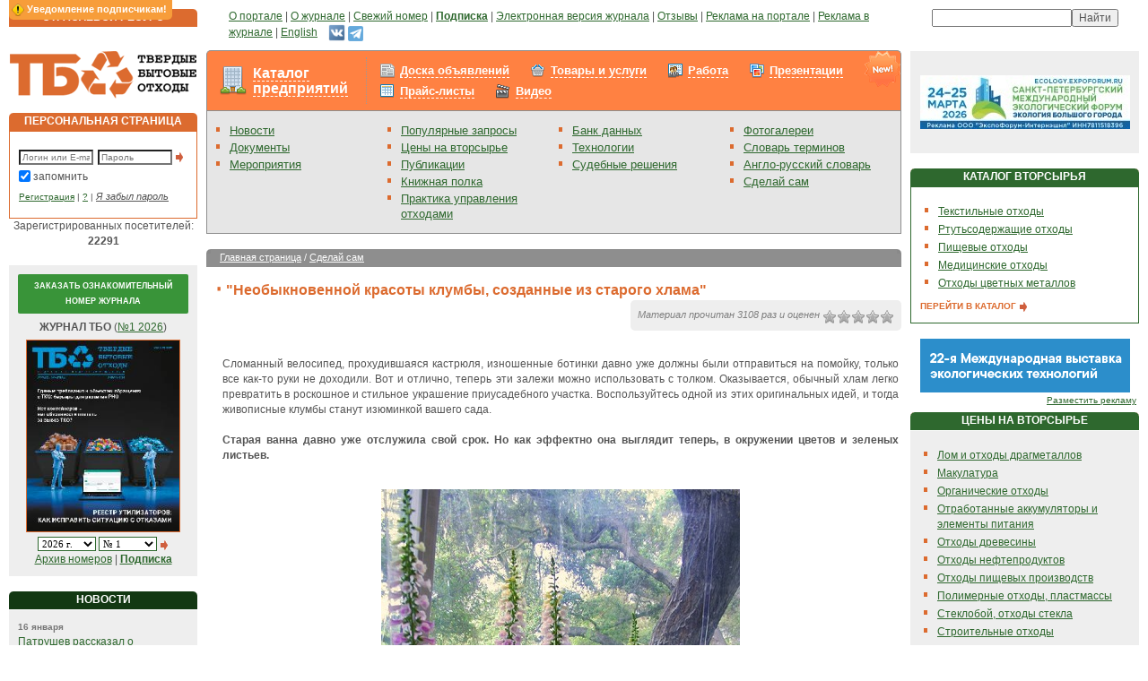

--- FILE ---
content_type: text/html; charset=windows-1251
request_url: https://www.solidwaste.ru/hands/view/403.html
body_size: 35081
content:
	<!DOCTYPE html>
	<html>
	<head>
		<title>
									Твердые бытовые отходы. Утилизация и переработка бытовых отходов. Вторичное сырье.			 - &quot;Необыкновенной красоты клумбы, созданные из старого хлама&quot;					</title>
				<meta http-equiv="Content-Type" content="text/html; charset=windows-1251">
		<meta name="robots" content="index,follow">
		<meta name="rating" content="general">
		<meta name="distribution" content="global">
		<meta name="revisit-after" content="5 days">
		<meta name="audience" content="all">
		<meta content="макулатура, вывоз мусора, переработка отходов, утилизация отходов, тбо, бытовые отходы, вторсырье, твердые отходы, лом черных металлов, переработка мусора, переработка шин, твердые бытовые отходы, куплю отходы, продам отходы, лом цветных металлов, отходы пвх, стеклобой, захоронение отходов, проблема отходов, вторичные ресурсы, пищевые отходы, обращение отходов, измельчители отходов, вывоз отходов, ноолр, отходы пластмасс, технологии отходов, образование отходов, использование отходов, размещение отходов, утилизация бытовых отходов, переработка бытовых отходов, полигоны отходов, цена отходов, полиэтилена отходы, отходы металла, хранение отходов, отходы пленки, сжигание отходов, ресайклинг, регенерация, рециклинг, рециркуляция" name=keywords>
		<meta content="Твердые бытовые отходы. Отходы - в доходы! Утилизация и переработка бытовых отходов и вторичного сырья и ресурсов." name=description>

		<link rel="stylesheet" type="text/css" href="/css/styles.css?v=121" title="style">
		<link rel="stylesheet" type="text/css" href="/css/magazineorder.css?v=121" title="style">
		<link rel="stylesheet" type="text/css" href="/css/banners.css?v=121" title="style">
		<link rel="stylesheet" type="text/css" href="/css/htmlform.css?v=121" title="style">
		<link media="screen" rel="stylesheet" href="/css/colorbox/colorbox.css?v=121">
		<link rel="stylesheet" type="text/css" href="/css/tabs.css?v=121" title="style">
		<link rel="stylesheet" type="text/css" href="/css/datepicker.css?v=121" title="style">
		<link rel="stylesheet" type="text/css" href="/css/beautyFilter.css?v=121" title="style">
		<link rel="stylesheet" type="text/css" href="/css/pages.css?v=121" title="style">
		<link rel="stylesheet" type="text/css" href="/css/ourjurnaldocs.css?v=121" title="style">
		<link rel="stylesheet" type="text/css" href="/css/subscribeWarning.css?v=121" title="style">
		<link rel="stylesheet" type="text/css" href="/css/tizer.css?v=121" title="style">
		<link rel="stylesheet" type="text/css" href="/css/linkTags.css?v=121" title="style">
		<link rel="stylesheet" type="text/css" href="/css/ppMenu.css?v=121" title="style">
		<link rel="stylesheet" type="text/css" href="/css/advConfirm.css?v=121" title="style">
		<link rel="stylesheet" type="text/css" href="/css/entMenu.css?v=121" title="style">
		<link rel="stylesheet" type="text/css" href="/css/rating.css?v=121" title="style">
		<link rel="stylesheet" type="text/css" href="/css/sumoselect.css?v=121" title="style">

		<script type="text/javascript" src="/_js/jquery.min.js?v=121"></script>
		<script type="text/javascript" src="/_js/jquery.sumoselect.min.js?v=121"></script>
		<script type="text/javascript" src="/_js/jquery.idTabs.min.js?v=121"></script>
		<script type="text/javascript" src="/_js/anketa.portal.js?v=121"></script>
		<script type="text/javascript" src="/_js/magazineorder.js?v=121"></script>
		<script type="text/javascript" src="/_js/datepicker.js?v=121"></script>
		<script type="text/javascript" src="/_js/jquery.flot.js?v=121"></script>
		<script type="text/javascript" src="/_js/jquery.colorbox.js?v=121"></script>
		<script type="text/javascript" src="/_js/ajax.captcha.js?v=121"></script>
		<script type="text/javascript" src="/_js/advConfirm.js?v=121"></script>
		<script type="text/javascript" src="/_js/jquery.cookie.js?v=121"></script>
		<script type="text/javascript" src="/_js/subscribeWarning.js?v=121"></script>
		<script type="text/javascript" src="/_js/quickSearch.js?v=121"></script>
		<script type="text/javascript" src="/_js/ratingVote.js?v=121"></script>
		<script type="text/javascript" src="/_js/navigate.js?v=121"></script>
			<script>
		$(document).ready(function(){
			$( 'a[class="downloadMagazine"]' ).colorbox();
			$( 'a[rel="entPicture"]' ).colorbox();
		/* magazineorder */
			$( 'a[rel="viewmagazine"]' ).colorbox();
		});

		function call_nologin_order(checked) {
			if (checked && !document.getElementById('autoregister').value) jQuery().colorbox({href:'/nologin_order.php'});
		}
		function call_author(path) {
			jQuery.colorbox({href:path});
			return false;
		}
	</script>
		<link rel="icon" href="/favicon.ico" type="image/x-icon">
		<link rel="shortcut icon" href="/favicon.ico" type="image/x-icon">
		<script type="text/javascript">

  var _gaq = _gaq || [];
  _gaq.push(['_setAccount', 'UA-25450487-1']);
  _gaq.push(['_trackPageview']);

  (function() {
    var ga = document.createElement('script'); ga.type = 'text/javascript'; ga.async = true;
    ga.src = ('https:' == document.location.protocol ? 'https://ssl' : 'http://www') + '.google-analytics.com/ga.js';
    var s = document.getElementsByTagName('script')[0]; s.parentNode.insertBefore(ga, s);
  })();

</script>	</head>
	<body >
	<script>
		function OpenPopup(path) {
			win = window.open('/authors.php?' + path, 'child', 'left=100,top=100,width=400,height=400,status=0,toolbar=0,location=0,scrollbars=1,resizable=yes');
			win.focus();
		}
		function CreateWindow(path, w, h) {
			win = window.open(path, 'child', 'left=100,top=100,width=' + w + ',height=' + h + ',status=0,toolbar=0,location=0,scrollbars=1,resizable=yes');
			win.focus();
		}
	</script>
		<div id="subscribeWarning"></div>
	
	<table class="outer_tab" cellpadding="0" cellspacing="10" border="0">
		<tr valign="top">
			<td class="td_outer_side">
				<table class="tab_header_orange" cellpadding="0" cellspacing="0">
					<tr>
						<td class="td_header_orange">ОТРАСЛЕВОЙ РЕСУРС</td>
					</tr>
				</table>
			</td>
			<td class="td_outer_center" style="padding-left:25px;"><a href="/about.html">О портале</a> | <a
					href="https://promo.solidwaste.ru/?utm_source=solidwaste&utm_medium=menu&utm_campaign=tbo-podpiska&utm_term=no&lid_1=ZP&magazine_2=TBO ">О журнале</a> | <a href="/magazine/latestnumber.html">Свежий
					номер</a> | <a href="https://promo.solidwaste.ru/?utm_source=solidwaste&utm_medium=menu&utm_campaign=tbo-podpiska&utm_term=no&lid_1=ZP&magazine_2=TBO "><b>Подписка</b></a> | <a href="/magazine/pravila.html">Электронная версия журнала</a> | <a href="/gb.html">Отзывы</a>
				| <a href="/advert/site.html">Реклама на портале</a> | <a href="/advert/magazin.html">Реклама в
					журнале</a> | <a href="/english.html">English</a>&nbsp;&nbsp;&nbsp;
<a href="https://vk.com/newssolidwaste" target="_blank" title="ВКонтакте"><img src="/i/vk-24.png" width="19" height="19"></a>
<a href="https://t.me/solidwaste" target="_blank" title="Telegram"><img src="/i/telegram-24.png" width="17" height="17" style="margin-top: 2px;"></a>
			</td>
			<td class="td_outer_side" nowrap align="center">
				<div class="yandexform"
					 onclick="return {type: 3, logo: 'rb', arrow: false, webopt: false, websearch: false, bg: '#E6E6E6', fg: '#000000', fontsize: 10, suggest: true, site_suggest: true, encoding: 'windows-1251'}">
					<form action="http://www.solidwaste.ru/yasearch.html" method="get"><input type="hidden"
																							  name="searchid"
																							  value="153664"/><input
							name="text"/><input type="submit" value="Найти"/></form>
				</div>
				<script type="text/javascript" src="http://site.yandex.net/load/form/1/form.js"
						charset="utf-8"></script>
			</td>
		</tr>
		<tr valign="top">
			<td class="td_outer_side" rel="LEFT COLUMN">
				<a href="/"><img src="/i/cl.gif" id="logo"></a>
					<table class="tab_header_orange" cellpadding="0" cellspacing="0">
		<tr>
			<td class="td_header_orange">ПЕРСОНАЛЬНАЯ СТРАНИЦА</td>
		</tr>
	</table>
	<div class="block_content_white_orange">
		<form method="post" style="margin:10px 0 5px 0;">
			<input type="text" name="login" class="text" style="width:75px;" placeholder="Логин или E-mail"><input
				type="password" name="passwd" class="text" style="width:75px; margin:0 3px 0 5px;" placeholder="Пароль"><input
				type="Image" src="/i/item_arrow.gif" class="button" align="absmiddle" alt="Вход в систему">
			<div class="saveme"><input style='margin-left:-3px; margin-top:1px; border:0px;' type="checkbox" name="save"
									   value=1 checked>запомнить
			</div>
			<div class="ft9" style=""><a href="/register.html">Регистрация</a> | <a href="/register/why.html"
																					title='Для чего нужна регистрация?'>?</a>
				| <a href="/lostpwd.html" class="hide">Я забыл пароль</a></div>
		</form>
	</div>
	
<center>Зарегистрированных посетителей: <b>22291</b></center>
<br>
<div class="block_content_grey" align="center">
<form name="numbersfrm" method="post">
<div class="freeNumber"><a href="https://promo.solidwaste.ru/free?utm_source=solidwaste&utm_medium=menu&utm_campaign=tbo-free&utm_term=no&lid_2=ZFN&magazine_2=TBO" target="_blank">Заказать ознакомительный номер журнала</a></div>

<b>ЖУРНАЛ ТБО</b> (<a href=/magazine/latestnumber.html>№1 2026</a>)<br>
<a href=/magazine/latestnumber.html><img alt='Просмотр выпуска' src="/i/jurnal/260/preview_1_tbo_01_2026.jpg" border=0 class=magazinemain></a>
<br>

<select onChange='document.numbersfrm.submit();' name="selyear" class="b10" style='width: 65px;'>
<option value='2026' selected>2026 г.<option value='2025' >2025 г.<option value='2024' >2024 г.<option value='2023' >2023 г.<option value='2022' >2022 г.<option value='2021' >2021 г.<option value='2020' >2020 г.<option value='2019' >2019 г.<option value='2018' >2018 г.<option value='2017' >2017 г.<option value='2016' >2016 г.<option value='2015' >2015 г.<option value='2014' >2014 г.<option value='2013' >2013 г.<option value='2012' >2012 г.<option value='2011' >2011 г.<option value='2010' >2010 г.<option value='2009' >2009 г.<option value='2008' >2008 г.<option value='2007' >2007 г.<option value='2006' >2006 г.<option value='2005' >2005 г.</select>
<select name="selnumberyear" class="b10" style='width: 65px;'>
<option value='1' selected>№ 1</select>
<input type=hidden name=gonumber value=''>
<a href="#" onClick='document.numbersfrm.gonumber.value="1"; document.numbersfrm.submit();' style="margin-top: 0px;"><img src="/i/item_arrow.gif"></a>
</form>
<a href="/magazine/archive.html">Архив номеров</a> | <a href="https://promo.solidwaste.ru/?utm_source=solidwaste&utm_medium=menu&utm_campaign=tbo-podpiska&utm_term=no&lid_1=ZP&magazine_2=TBO "><b>Подписка</b></a></div>


<br>
<!-- НОВОСТИ -->
<table class="tab_header_dgreen" cellpadding="0" cellspacing="0"><tr><td class="td_header_dgreen">НОВОСТИ</td></tr></table>
<div class="block_content_grey">
<span class="date">16 января</span><br><a href="/news/view/32864.html">Патрушев рассказал о строительстве объектов по переработке ТКО в Краснодарском крае</a><br><br>
<span class="date">16 января</span><br><a href="/news/view/32865.html">В Подмосковье запускают проект по утилизации опасных отходов</a><br><br>
<span class="date">16 января</span><br><a href="/news/view/32862.html">От агроотходов к упаковке: ученые ищут альтернативу пластику</a><br><br>
<a href="/news.html" class="textbutton">ВСЕ НОВОСТИ <img src="/i/item_arrow.gif" class="pic_button" align="absmiddle"></a></div>

<br>
<!-- МЕРОПРИЯТИЯ -->

<br>
<!-- КОНТАКТЫ -->
<table class="tab_header_orange" cellpadding="0" cellspacing="0"><tr><td class="td_header_orange">КОНТАКТЫ</td></tr></table>
	<div class="block_content_grey">
		Адрес редакции: 105066, Москва, Токмаков пер., д. 16, стр. 2, пом. 2, комн. 5

		<br><br><b>Редакция:</b>
		<br>Телефон: +7 (499) 267-40-10
		<br>E-mail: <a href="mailto:red@solidwaste.ru">red@solidwaste.ru</a>

		<br><br><b>Отдел подписки:</b>
		<br>Прямая линия:<br>+7 (499) 267-40-10
		<br>E-mail: <a href="mailto:&#112;&#111;&#100;&#112;&#105;&#115;&#107;&#97;&#64;&#118;&#101;&#100;&#111;&#109;&#111;&#115;&#116;&#46;&#114;&#117;">&#112;&#111;&#100;&#112;&#105;&#115;&#107;&#97;&#64;&#118;&#101;&#100;&#111;&#109;&#111;&#115;&#116;&#46;&#114;&#117;</a>
		<br><br><b>Отдел рекламы:</b>
		<br>Прямая линия: <br>+7 (499) 267-40-10<br>+7 (499) 267-40-15
		<br>E-mail: <a href="mailto:&#114;&#101;&#107;&#108;&#97;&#109;&#97;&#64;&#118;&#101;&#100;&#111;&#109;&#111;&#115;&#116;&#46;&#114;&#117;">&#114;&#101;&#107;&#108;&#97;&#109;&#97;&#64;&#118;&#101;&#100;&#111;&#109;&#111;&#115;&#116;&#46;&#114;&#117;</a>
		<br><br><b>Вопросы работы портала:</b>
		<br>E-mail: <a href="mailto:&#115;&#117;&#112;&#112;&#111;&#114;&#116;&#64;&#115;&#111;&#108;&#105;&#100;&#119;&#97;&#115;&#116;&#101;&#46;&#114;&#117;">&#115;&#117;&#112;&#112;&#111;&#114;&#116;&#64;&#115;&#111;&#108;&#105;&#100;&#119;&#97;&#115;&#116;&#101;&#46;&#114;&#117;</a>	</div>
	<br>
<table class="tab_header_dgreen" cellpadding="0" cellspacing="0"><tr><td class="td_header_dgreen">ПОПУЛЯРНЫЕ ЗАПРОСЫ</td></tr></table>
<div class="block_content_grey">
<a href="/tags.html?tag=РµРІСЂРѕРєРѕРЅС‚РµР№РЅРµСЂ РѕС†РёРЅРєРѕРІР°РЅРЅС‹Р№">Евроконтейнер оцинкованный</a><br><a href="/tags.html?tag=РґСЂРѕР±Р»РµРЅРєР° РїРї">Дробленка пп</a><br><a href="/tags.html?tag=СЌРєРѕРїР»Р°С‚РµР¶Рё">Экоплатежи</a><br><a href="/tags.html?tag=РјРµС…Р°РЅРёР·РёСЂРѕРІР°РЅРЅР°СЏ СѓР±РѕСЂРєР° СѓР»РёС†">Механизированная уборка улиц</a><br><a href="/tags.html?tag=СѓС‚РёР»РёР·Р°С†РёСЏ СЃРµСЂРЅРѕР№ РєРёСЃР»РѕС‚С‹">Утилизация серной кислоты</a><br><a href="/tags.html?tag=РїРµСЂРµСЂР°Р±РѕС‚РєР° Р°РєРєСѓРјСѓР»СЏС‚РѕСЂРѕРІ">Переработка аккумуляторов</a><br><a href="/tags.html?tag=РїРµСЂРµСЂР°Р±РѕС‚РєР° Рё СѓС‚РёР»РёР·Р°С†РёСЏ РїСЂРѕРјС‹С€Р»РµРЅРЅС‹С… РѕС‚С…РѕРґРѕРІ">Переработка и утилизация промышленных отходов</a><br><a href="/tags.html?tag=РґСЂРѕР±Р»РµРЅРєР° РїРІС…">Дробленка пвх</a><br><a href="/tags.html?tag=Р±РёРѕР»РѕРіРёС‡РµСЃРєРёРµ РѕС‡РёСЃС‚РЅС‹Рµ СЃРѕРѕСЂСѓР¶РµРЅРёСЏ">Биологические очистные сооружения</a><br><a href="/tags.html?tag=РїРµСЂРµСЂР°Р±РѕС‚РєР° РјР°РєСѓР»Р°С‚СѓСЂС‹">Переработка макулатуры</a><br></div>
			</td>
			<td class="td_outer_center" rel="CENTER COLUMN" >
				<div class="entMenu entMenuFpage">
	<div class="content_new_over"></div>
	<table>
		<tr>
			<td><div class="ent"><a href="/enterprise.html" style="">Каталог предприятий</a></div></td>
			<td><div class="menus"><div class="sales">
<a href=/sales.html >Доска объявлений</a></b></div>
<div class="market">
<a href=/market.html >Товары и услуги</a></b></div>
<div class="job">
<a href=/job.html >Работа</a></b></div>
<div class="presentation">
<a href=/presentation.html >Презентации</a></b></div>
<div class="pricelist">
<a href=/pricelist.html >Прайс-листы</a></b></div>
<div class="video">
<a href=/video.html >Видео</a></b></div>
</div></td>
		</tr>
	</table>
</div>				<table cellpadding="0" cellspacing="0" class="block_content_grey_grey_nop" width=100%>
					<tr valign="top">
<td class="td_menu"><ul>

<li><a href="/news.html">Новости</a>
<li><a href="/docs.html">Документы</a>
<li><a href="/exhibitions.html">Мероприятия</a>

</ul></td>
<td class="td_menu"><ul>

<li><a href="/tags.html" style="margin-right: 5px;">Популярные запросы</a>
<li><a href="/projects/vtorprice.html">Цены на вторсырье</a>
<li><a href="/publ.html">Публикации</a>
<li><a href="/books.html">Книжная полка</a>
<li><a href="/practics.html" style="margin-right: 5px;">Практика управления отходами</a>

</ul></td>
<td class="td_menu"><ul>

<li><a href="/technology.html">Банк данных</a>
<li><a href="/catalog.html">Технологии</a>
<li><a href="/judgments.html">Судебные решения</a>

</ul></td>
<td class="td_menu"><ul>

<li><a href="/photo.html">Фотогалереи</a>
<li><a href="/dict/dictionary.html">Словарь терминов</a>
<li><a href="/dict/engdictionary.html">Англо-русский словарь</a>
<li><a href="/hands.html">Сделай сам</a>

</ul></td>

</tr>
				</table>
				
<br><table class="tab_header_grey" cellpadding="0" cellspacing="0">
<tr>
<td class="td_path_grey">
<a href="/" class="white">Главная страница</a>  / <a href='/hands.html' class=white>Сделай сам</a></td>
</tr>
</table>


<br><img src="/i/item.gif" align="absmiddle" class="item_title"><h1>&quot;Необыкновенной красоты клумбы, созданные из старого хлама&quot;</h1>


<!--<div class="block_submenu"><a href="">Продажа</a> | <a href="">Покупка</a> | <a href="">Обмен</a> | <a href="">Обмен не глядя</a></div>-->


<br>
<table border=0 width=100% cellspacing=0 cellpadding=0>
<tr><td width=0%><img src=/i/cl.gif width=15 height=1 border=0></td><td width=100% class=main_txt>

<script type="text/javascript" src="/_js/allRating.js"></script>
<link href="/css/allRating.css?v="121" rel="stylesheet" type="text/css">
<div class="allRatingMaterial">Материал прочитан 3108 раз и оценен <div title="Оцените материал" class="allRatingWrap" s="bb7458070f5ae0465c0f83153f681717" model="hands" model_id="403" on_path="/i/star_on16.png" off_path="/i/star_off16.png" ajax_url="/_ajax/allRating.php" uniq="d21510ca4867125b4de68daddd0d21fa""><img src="/i/star_off16.png" /><img src="/i/star_off16.png" /><img src="/i/star_off16.png" /><img src="/i/star_off16.png" /><img src="/i/star_off16.png" /><div class="def_rating">0</div></div></div><table border=0 width=100%><tr><td class=txt align=right><tr><td width=99% valign=top class=txt><p align=justify>Сломанный велосипед, прохудившаяся кастрюля, изношенные ботинки давно уже должны были отправиться на помойку, только все как-то руки не доходили. Вот и отлично, теперь эти залежи можно использовать с толком. Оказывается, обычный хлам легко превратить в роскошное и стильное украшение приусадебного участка. Воспользуйтесь одной из этих оригинальных идей, и тогда живописные клумбы станут изюминкой вашего сада.
<br><br>
<strong>Старая ванна давно уже отслужила свой срок. Но как эффектно она выглядит теперь, в окружении цветов и зеленых листьев.</strong>
<br><br>
<center><img src=/i/hands/403/txhfnm9wup.jpg></center>
<br><br>
<strong>От этой клумбы просто невозможно оторвать глаз! А ведь всего-навсего нужно было покрасить велосипед в яркий цвет и приспособить сверху обычный ящик.</strong>
<br><br>
<center><img src=/i/hands/403/5hphxh5azw.jpg></center>
<br><br>
<strong>Очень милая клумба из старых инструментов. Напоминает бабушкин домик в деревне.</strong>
<br><br>
<center><img src=/i/hands/403/8gdn6kduvw.jpg></center>
<br><br>
<strong>Поломанная тележка наверняка найдется на любой даче. Обрамление прекрасных роз превратит ее в сказочную карету.</strong>
<br><br>
<center><img src=/i/hands/403/chsyd_y3z3.jpg></center>
<br><br>
<strong>А эта идея просто невероятна! Клумба выглядит так, будто волшебная фея пролила на садовую дорожку белоснежное цветочное молоко.</strong>
<br><br>
<center><img src=/i/hands/403/tromqodx8i.jpg></center>
<br><br>
<strong>Даже деревянное бревно может расцвести в один прекрасный день.</strong>
<br><br>
<center><img src=/i/hands/403/1titled.jpg></center>
<br><br>
<strong> На старом пеньке великолепно размещаются цветочные вазоны. Только выбирайте растения погуще, чтобы не видно было самих горшков.</strong>
<br><br>
<center><img src=/i/hands/403/3untitled.jpg></center><br><br><div align=right>Источник: <b>https://vdomax.ru</b></div></td></tr></table>	</div>
</div></td>
</tr>
</table>					



<br><div class="line_content"><img src="/i/cl.gif"></div><br>
<div class="block_content"><a href="#top" class="textbutton">В НАЧАЛО СТРАНИЦЫ</a></div>			</td>
							<td class="td_outer_side" rel="RIGHT COLUMN">
					<div id="rcStart"></div>

<div class="block_content_grey" align="center">
		<center><br><a href='/go.php?id=1152' target='_blank' title='Выставка «ЭБГ 2026»'><img src=/i/ad_banners/760/image_1_1.jpg width='234' height='60' alt='Выставка «ЭБГ 2026»' border=0></a><br><br></center>
		</div>

<!-- КАТАЛОГ ВТОРСЫРЬЯ -->
<br><table class="tab_header_lgreen" cellpadding="0" cellspacing="0">
	<tr>
		<td class="td_header_lgreen">КАТАЛОГ ВТОРСЫРЬЯ</td>
	</tr>
</table>
<div class="block_content_white_lgreen">
	<ul>
				<li><a href="/processing/catalog/view/30.html">Текстильные отходы</a>
					<li><a href="/recycling/catalog/view/29.html">Ртутьсодержащие отходы</a>
					<li><a href="/recycling/catalog/view/28.html">Пищевые отходы</a>
					<li><a href="/recycling/catalog/view/27.html">Медицинские отходы</a>
					<li><a href="/processing/catalog/view/25.html">Отходы цветных металлов</a>
				</ul>
	<a href="/processing/catalog.html" class="textbutton">ПЕРЕЙТИ В КАТАЛОГ <img src="/i/item_arrow.gif"
																				 class="pic_button"
																				 align="absmiddle"></a>
</div>
<br><center><a href='/go.php?id=1153' target='_blank' title='Выставка «Wasma 2026»'><img src=/i/ad_banners/761/image_1_4.gif width='234' height='60' alt='Выставка «Wasma 2026»' border=0></a></center><div class=adv><a href=/advert/site.html>Разместить рекламу</a></div>
<!-- ЦЕНЫ -->
<table class="tab_header_lgreen" cellpadding="0" cellspacing="0">
	<tr>
		<td class="td_header_lgreen">ЦЕНЫ НА ВТОРСЫРЬЕ</td>
	</tr>
</table>
<div class="block_content_grey">
	<ul><li> <a href=/projects/vtorprice.html>Лом и отходы драгметаллов</a><li> <a href=/projects/vtorprice.html>Макулатура</a><li> <a href=/projects/vtorprice.html>Органические отходы</a><li> <a href=/projects/vtorprice.html>Отработанные аккумуляторы и элементы питания</a><li> <a href=/projects/vtorprice.html>Отходы древесины</a><li> <a href=/projects/vtorprice.html>Отходы нефтепродуктов</a><li> <a href=/projects/vtorprice.html>Отходы пищевых производств</a><li> <a href=/projects/vtorprice.html>Полимерные отходы, пластмассы</a><li> <a href=/projects/vtorprice.html>Стеклобой, отходы стекла</a><li> <a href=/projects/vtorprice.html>Строительные отходы</a><li> <a href=/projects/vtorprice.html>Текстильные отходы и кожа</a><li> <a href=/projects/vtorprice.html>Цветной металлолом</a><li> <a href=/projects/vtorprice.html>Черный металлолом</a><li> <a href=/projects/vtorprice.html>Шины и резиновые отходы</a><li> <a href=/projects/vtorprice.html>Электронный лом</a></ul>	<a href="/projects/vtorprice.html" class="textbutton">ВСЕ ЦЕНЫ <img src="/i/item_arrow.gif" class="pic_button"
																		align="absmiddle"></a>
</div>

	<!-- ПРЕДПРИЯТИЯ -->
	<br>
	<table class="tab_header_lgreen" cellpadding="0" cellspacing="0">
		<tr>
			<td class="td_header_lgreen">КАТАЛОГ ПРЕДПРИЯТИЙ</td>
		</tr>
	</table>
	<div class="block_content_grey">
					<a href=/enterprise/1206/vtorsyrepererabotka.html>Вторсырьёпереработка</a>
			<br>Сбор, вывоз, утилизация ТБО и КГМ.
Утилизация оргтехники и бытовой электроники.
Изготовление контейнеров для раздельного сбора ТБО.
Техническая экспертиза работоспособности электроники.
Юридическо...<br><br>
						<a href=/enterprise/1049/ip_yablonchuk_andrey_dmitrievich.html>ИП Яблончук Андрей Дмитриевич</a>
			<br>Продажа отходов полимеров и макулатуры<br><br>
						<a href=/enterprise/1446/recikling_kuban.html>Рециклинг кубань</a>
			<br>Предприятие занимается переработкой полимеров в вторичную гранулу<br><br>
					<a href="/enterprise.html" class="textbutton">ВСЕ ПРЕДПРИЯТИЯ <img src="/i/item_arrow.gif" class="pic_button"
																		   align="absmiddle"></a>
	</div>
	<br>	<table class="tab_header_dgreen" cellpadding="0" cellspacing="0">
		<tr>
			<td class="td_header_dgreen">ПОПУЛЯРНЫЕ ЗАПРОСЫ</td>
		</tr>
	</table>
	<div class="block_content_grey">
		<a href="/tags.html?tag=Р»РёС†РµРЅР·РёСЏ РЅР° РїРµСЂРµСЂР°Р±РѕС‚РєСѓ РѕС‚С…РѕРґРѕРІ">Лицензия на переработку отходов</a><br><a href="/tags.html?tag=РїСЂРµС„РѕСЂРјР°">Преформа</a><br><a href="/tags.html?tag=РїРµСЂРµСЂР°Р±РѕС‚РєР° РѕРїРёР»РѕРє">Переработка опилок</a><br><a href="/tags.html?tag=РјР°СЃР»Рѕ РѕС‚СЂР°Р±РѕС‚Р°РЅРЅРѕРµ РјРѕС‚РѕСЂРЅРѕРµ">Масло отработанное моторное</a><br><a href="/tags.html?tag=РІС‹СЃРѕРєРѕС‚РµРєСѓС‡РёР№ РїРѕР»РёСЌС‚РёР»РµРЅ">Высокотекучий полиэтилен</a><br><a href="/tags.html?tag=РІС‚РѕСЂРёС‡РЅР°СЏ РіСЂР°РЅСѓР»Р° РїРІРґ">Вторичная гранула пвд</a><br><a href="/tags.html?tag=РґСЂРµРІРµСЃРЅС‹Рµ РїРµР»Р»РµС‚С‹">Древесные пеллеты</a><br><a href="/tags.html?tag=Р»РёС†РµРЅР·РёСЏ РЅР° СѓС‚РёР»РёР·Р°С†РёСЋ РѕРїР°СЃРЅС‹С… РѕС‚С…РѕРґРѕРІ">Лицензия на утилизацию опасных отходов</a><br><a href="/tags.html?tag=РїРµСЂРµСЂР°Р±РѕС‚РєР° Р»СЋРјРёРЅРµСЃС†РµРЅС‚РЅС‹С… Р»Р°РјРї">Переработка люминесцентных ламп</a><br><a href="/tags.html?tag=РѕР±РѕСЂСѓРґРѕРІР°РЅРёРµ РґР»СЏ РїСЂРѕРёР·РІРѕРґСЃС‚РІР° Р±СЂРёРєРµС‚РѕРІ">Оборудование для производства брикетов</a><br>	</div>
	
<!-- HANDS -->
<br>
<table class="tab_header_lgreen" cellpadding="0" cellspacing="0">
	<tr>
		<td class="td_header_lgreen">СДЕЛАЙ САМ</td>
	</tr>
</table>
<div class="block_content_white_lgreen">
			<a href=/hands/view/33.html>Инкубатор для икры африканских цихлид</a><br><br>
				<a href=/hands/view/511.html>Из всякой всячины</a><br><br>
				<a href=/hands/view/231.html>Цветы из автомобильных покрышек</a><br><br>
			<a href="/hands.html" class="textbutton">ВСЕ СОВЕТЫ <img src="/i/item_arrow.gif" class="pic_button"
															 align="absmiddle"></a>
</div>
				</td>
					</tr>
		<tr>
	<td colspan="3">
	</td>
</tr><tr>
	<td colspan="3">
		<table class="tab_header_lgreen" cellspacing="0" cellpadding="0"><tr><td class="td_header_lgreen">МЕНЮ <a href="/" class="headerPubl">ПОРТАЛА "ТВЕРДЫЕ БЫТОВЫЕ ОТХОДЫ"</a></td></tr></table>
		<div class="block_content_white_lgreen">
		<table cellpadding=0 cellspacing=5 width="100%">
			<tr valign="top">
				<td class="td_menu_bottom"><ul>

				<li><a href="https://promo.solidwaste.ru/?utm_source=solidwaste&utm_medium=menu&utm_campaign=tbo-podpiska&utm_term=no&lid_1=ZP&magazine_2=TBO " style="color: #f00; margin-right: 5px; font-weight: bold;">Подписка</a></li>
				<li><a href="/goszakupki.html" style="margin-right: 5px;">Тендеры</a></li>
				<li><a href="/news.html">Новости</a></li>
				<li><a href="/docs.html">Документы</a></li>
				<li><a href="/exhibitions.html">Мероприятия</a></li>

				</ul></td>
				<td class="td_menu_bottom"><ul>

				<li><a href="/tags.html" style="margin-right: 5px;">Популярные запросы</a></li>
				<li><a href="/projects/vtorprice.html">Цены на вторсырье</a></li>
				<li><a href="/publ.html">Публикации</a></li>
				<li><a href="/books.html">Книжная полка</a></li>
				<li><a href="/practics.html" style="margin-right: 5px;">Практика управления отходами</a></li>

				</ul></td>
				<td class="td_menu_bottom"><ul class="menu">
				<ul>
				<li><a href=/enterprise.html style="margin-right: 5px;">Каталог предприятий</a></b></li>
				<li><a href=/sales.html style="margin-right: 5px;">Доска объявлений</a></b></li>
				<li><a href=/market.html style="margin-right: 5px;">Товары и услуги</a></b></li>
				<li><a href=/job.html style="margin-right: 5px;">Работа</a></b></li>
				<li><a href=/presentation.html style="margin-right: 5px;">Презентации</a></b></li>
				<li><a href=/pricelist.html style="margin-right: 5px;">Прайс-листы</a></b></li>
				<li><a href=/video.html style="margin-right: 5px;">Видео</a></b></li>
				</ul></td>
				<td class="td_menu_bottom"><ul>

							<li><a href="/technology.html">Банк данных</a></li>
				<li><a href="/catalog.html">Технологии</a></li>
				<li><a href="/judgments.html">Судебные решения</a></li>

				</ul></td>
				<td class="td_menu_bottom"><ul>

				<li><a href="/photo.html">Фотогалереи</a></li>
				<li><a href="/dict/dictionary.html">Словарь терминов</a></li>
				<li><a href="/dict/engdictionary.html">Англо-русский словарь</a></li>
				<li><a href="/hands.html">Сделай сам</a></li>

				</ul></td>
			</tr>
		</table>
		</div>
	</td>
</tr>	</table>

	<div id="line_bot"><img src="/i/cl.gif"></div>
<table class="outer_tab" cellpadding="0" cellspacing="10"><tr valign="top"><td class="td_outer_side" align="center"><a href="/"><img src="/i/button_home_a.gif" class="icon_nav"></a><a href="/map.html"><img src="/i/button_map.gif" class="icon_nav"></a><br><img src="/i/cl.gif" class="spacer_side"></td>
<td class="td_outer_center"><p class="ft9">&copy; 2007-2026 Издательский дом "Отраслевые ведомости".<br>Вся информация, размещённая на данном сайте, принадлежит ООО "Отраслевые ведомости".<br>Несанкционированное копирование информации без ссылки на источник категорически запрещено</p></td>
<td class="td_outer_side2" valign=top align=right nowrap><!--begin of Rambler's Top100 code -->
<a href="http://top100.rambler.ru/top100/">
<img src="http://counter.rambler.ru/top100.cnt?829126" alt="" width=1 height=1 border=0></a>
<!--end of Top100 code-->
<!--begin of Top100 logo-->
<a href="http://top100.rambler.ru/top100/">
<img src="http://top100-images.rambler.ru/top100/banner-88x31-rambler-gray2.gif" onmouseover=nereidFade(this,100,30,10) class=transp onmouseout=nereidFade(this,30,50,5) alt="Rambler's Top100" width=88 height=31 border=0></a>
<!--end of Top100 logo -->

<!-- Rating@Mail.ru counter -->
<script type="text/javascript">
var _tmr = window._tmr || (window._tmr = []);
_tmr.push({id: "998158", type: "pageView", start: (new Date()).getTime()});
(function (d, w, id) {
  if (d.getElementById(id)) return;
  var ts = d.createElement("script"); ts.type = "text/javascript"; ts.async = true; ts.id = id;
  ts.src = (d.location.protocol == "https:" ? "https:" : "http:") + "//top-fwz1.mail.ru/js/code.js";
  var f = function () {var s = d.getElementsByTagName("script")[0]; s.parentNode.insertBefore(ts, s);};
  if (w.opera == "[object Opera]") { d.addEventListener("DOMContentLoaded", f, false); } else { f(); }
})(document, window, "topmailru-code");
</script><noscript><div>
<img src="//top-fwz1.mail.ru/counter?id=998158;js=na" style="border:0;position:absolute;left:-9999px;" alt="" />
</div></noscript>
<!-- //Rating@Mail.ru counter -->
<!-- Rating@Mail.ru logo -->
<a href="https://top.mail.ru/jump?from=998158">
<img src="//top-fwz1.mail.ru/counter?id=998158;t=418;l=1"
style="border:0;" height="31" width="88" alt="Рейтинг@Mail.ru" /></a>
<!-- //Rating@Mail.ru logo -->


<!--LiveInternet counter--><script type="text/javascript"><!--
document.write('<a href="http://www.liveinternet.ru/click" '+
'target=_blank><img src="http://counter.yadro.ru/hit?t14.4;r'+
escape(document.referrer)+((typeof(screen)=='undefined')?'':
';s'+screen.width+'*'+screen.height+'*'+(screen.colorDepth?
screen.colorDepth:screen.pixelDepth))+';u'+escape(document.URL)+
';'+Math.random()+
'" alt="" title="LiveInternet: показано число просмотров за 24 часа, посетителей за 24 часа и за сегодн\я" '+
'border=0 width=88 height=31 onmouseover=nereidFade(this,100,30,10) class=transp onmouseout=nereidFade(this,30,50,5)><\/a>')//--></script><!--/LiveInternet-->


<!-- Yandex.Metrika counter -->
<script type="text/javascript">
(function (d, w, c) {
    (w[c] = w[c] || []).push(function() {
        try {
            w.yaCounter13930282 = new Ya.Metrika({id:13930282,
                    webvisor:true,
                    clickmap:true,
                    trackLinks:true,
                    accurateTrackBounce:true});
        } catch(e) { }
    });

    var n = d.getElementsByTagName("script")[0],
        s = d.createElement("script"),
        f = function () { n.parentNode.insertBefore(s, n); };
    s.type = "text/javascript";
    s.async = true;
    s.src = (d.location.protocol == "https:" ? "https:" : "http:") + "//mc.yandex.ru/metrika/watch.js";

    if (w.opera == "[object Opera]") {
        d.addEventListener("DOMContentLoaded", f, false);
    } else { f(); }
})(document, window, "yandex_metrika_callbacks");
</script>
<noscript><div><img src="//mc.yandex.ru/watch/13930282" style="position:absolute; left:-9999px;" alt="" /></div></noscript>
<!-- /Yandex.Metrika counter --></td></tr></table>
<span style='display: none;'>Sun, 18 Jan 2026 19:11:29</span>
<script type="text/javascript" src="/_js/tizer.js"></script>
<div class="block_hidden">
	<div id="apply_info" style="padding: 10px;">Настоящим, в соответствии с Федеральным законом № 152-ФЗ «О персональных данных» от 27.07.2006 года, Вы подтверждаете свое согласие на обработку компанией ООО «Концепция связи XXI век» персональных данных: сбор, систематизацию, накопление, хранение, уточнение (обновление, изменение), использование, передачу в целях продвижения товаров, работ, услуг на рынке путем осуществления прямых контактов с помощью средств связи, продажи продуктов и услуг на Ваше имя, блокирование, обезличивание, уничтожение.<br><br>
Компания ООО «Концепция связи XXI век» гарантирует конфиденциальность получаемой информации. Обработка персональных данных осуществляется в целях эффективного исполнения заказов, договоров и иных обязательств, принятых компанией в качестве обязательных к исполнению.<br><br>
В случае необходимости предоставления Ваших персональных данных правообладателю, дистрибьютору или реселлеру программного обеспечения в целях регистрации программного обеспечения на Ваше имя, Вы даёте согласие на передачу своих персональных данных.<br><br>
Компания ООО «Концепция связи XXI век» гарантирует, что правообладатель, дистрибьютор или реселлер программного обеспечения осуществляет защиту персональных данных на условиях, аналогичных изложенным в Политике конфиденциальности персональных данных.<br><br>
Настоящее согласие распространяется на следующие персональные данные: фамилия, имя и отчество, место работы, должность, адрес электронной почты, почтовый адрес доставки заказов, контактный телефон, платёжные реквизиты.
Срок действия согласия является неограниченным. Вы можете в любой момент отозвать настоящее согласие, направив письменное уведомление на адрес: podpiska@vedomost.ru с пометкой «Отзыв согласия на обработку персональных данных».<br><br>
Обращаем Ваше внимание, что отзыв согласия на обработку персональных данных влечёт за собой удаление Вашей учётной записи с соответствующего Интернет-сайта и/или уничтожение записей, содержащих Ваши персональные данные, в системах обработки персональных данных компании ООО «Концепция связи XXI век», что может сделать невозможным для Вас пользование ее интернет-сервисами.<br><br>
Давая согласие на обработку персональных данных, Вы гарантируете, что представленная Вами информация является полной, точной и достоверной, а также что при представлении информации не нарушаются действующее законодательство Российской Федерации, законные права и интересы третьих лиц. Вы подтверждаете, что вся предоставленная информация заполнена Вами в отношении себя лично.<br><br>
Настоящее согласие действует в течение всего периода хранения персональных данных, если иное не предусмотрено законодательством Российской Федерации. <br><br><center><a href="#" id="apply_ok"><strong>Принимаю условия соглашения</strong></a></center></div>
</div>
<script>
	$(function () {
		$("#show_apply").colorbox({inline: true, href: "#apply_info", width: 500, height: 500});
		$('#apply_ok').click(function(ev){
			ev.preventDefault();
			$('#apply').prop('checked',true);
			$('#add').removeAttr('disabled');
			$.fn.colorbox.close();
		});
		$('#apply').click(function(){
			$('#add').removeAttr('disabled');
		});
	});
</script>
	</body>
</html>


--- FILE ---
content_type: text/javascript
request_url: https://www.solidwaste.ru/_js/allRating.js
body_size: 1573
content:
$(function () {
	function starsView()
	{
		var starsWrap = $('.allRatingWrap');
		var def_rating = $('.def_rating').html() * 1; // Начальный рейтинг

		var model = starsWrap.attr('model'); // Модель
		var model_id = starsWrap.attr('model_id'); // ID Модели

		var img_on_src = starsWrap.attr('on_path');
		var img_off_src = starsWrap.attr('off_path');
		var ajax_url = starsWrap.attr('ajax_url');

		var uniq = starsWrap.attr('uniq');
		var uniq_site = starsWrap.attr('s');

		var $stars = [];

		starsWrap.find('img').each(function () {
			$stars.push(this);
		}).on({
			click: function () {
				$.post(ajax_url, {s: uniq_site, rate: $(this).index() + 1, model: model, model_id: model_id, uniq: uniq }, function (data) {
					if (data.substr(0,4) == 'ERR:') {
						alert(data.substr(4));
					}
					else {
						starsWrap.html(data);
						starsView();
						alert('Спасибо за вашу оценку!');
					}
				});
			},
			mouseenter: function () {
				var index = $(this).index() + 1;

				for (var i = 1; i <= index; i++) {
					$($stars[i - 1]).attr('src', img_on_src);
				}
				for (i = index + 1; i <= 5; i++) {
					$($stars[i - 1]).attr('src', img_off_src);
				}
			},
			mouseleave: function () {
				for (var i = 1; i <= 5; i++) {
					$($stars[i - 1]).attr('src', img_off_src);
				}
				if (def_rating > 0) {
					for (i = 1; i <= def_rating; i++) {
						$($stars[i - 1]).attr('src', img_on_src);
					}
				}
			}
		});

		if (def_rating > 0) {
			for (i = 1; i <= def_rating; i++) {
				$($stars[i - 1]).attr('src', img_on_src);
			}
		}
	}

	starsView();
});

--- FILE ---
content_type: text/javascript
request_url: https://www.solidwaste.ru/_js/tizer.js
body_size: 198
content:
$(function(){
// клик по тизеру
	$('.tizerItem a').bind({
		click: function(){
			var $id = $(this).closest('div').attr('id');
			$.post('/index.php',{ tizerClick: '1', tizerId: $id });
		}
	});
});